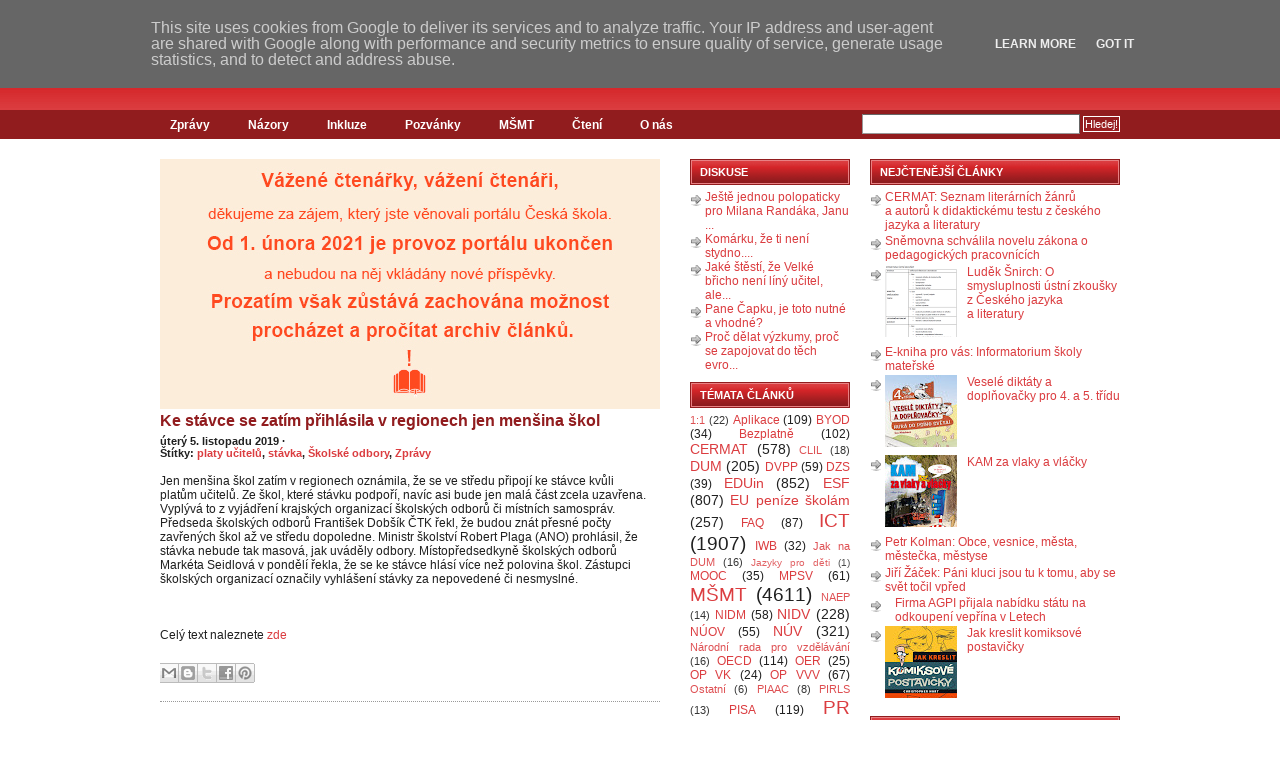

--- FILE ---
content_type: text/javascript; charset=UTF-8
request_url: http://www.ceskaskola.cz/2019/11/ke-stavce-se-zatim-prihlasila-v.html?action=getFeed&widgetId=Feed2&widgetType=Feed&responseType=js&xssi_token=AOuZoY7pybKa9AsR0rfTOzxVK3qdkSJ7Ug%3A1768617515787
body_size: 848
content:
try {
_WidgetManager._HandleControllerResult('Feed2', 'getFeed',{'status': 'ok', 'feed': {'entries': [{'title': 'Old\u0159ich Botl\xedk: Co kdyby se d\u011bti u\u010dily mluvit a\u017e ve \u0161kole? 1. \xfakol pro \num\u011blou inteligenci', 'link': 'http://www.ucitelske-listy.cz/2026/01/oldrich-botlik-co-kdyby-se-deti-ucily.html', 'publishedDate': '2026-01-16T15:17:00.000-08:00', 'author': 'U\u010ditelsk\xe9 listy'}, {'title': 'ScioBot vstupuje na slovensk\xe9 \u0161koly: AI pomocn\xedk pro u\u010ditele je nov\u011b k \ndispozici zdarma a v souladu se slovensk\xfdm kurikulem', 'link': 'http://www.ucitelske-listy.cz/2026/01/sciobot-vstupuje-na-slovenske-skoly-ai.html', 'publishedDate': '2026-01-15T15:16:00.000-08:00', 'author': 'U\u010ditelsk\xe9 listy'}, {'title': 'Andrea Strohmaierov\xe1: Stipendiem m\u011bsta l\xe1kaj\xed budouc\xed u\u010ditele. Studenti \npedagogick\xfdch fakult mohou z\xedskat pen\xedze i byty', 'link': 'http://www.ucitelske-listy.cz/2026/01/andrea-strohmaierova-stipendiem-mesta.html', 'publishedDate': '2026-01-14T15:15:00.000-08:00', 'author': 'U\u010ditelsk\xe9 listy'}, {'title': 'Do n\u011bmeck\xfdch \u0161kol se roz\u0161i\u0159uje AI, d\u011btem pom\u016f\u017ee s l\xe1tkou i \xfakoly \u0161koln\xed \nchatbot', 'link': 'http://www.ucitelske-listy.cz/2025/12/do-nemeckych-skol-se-rozsiruje-ai-detem.html', 'publishedDate': '2026-01-13T15:14:00.000-08:00', 'author': 'U\u010ditelsk\xe9 listy'}, {'title': 'Mark\xe9ta Hronov\xe1: Um\u011bt \u0159e\u0161it probl\xe9my a v\u017edycky si poradit. Report\xe1\u017e ze \n\u0161koly, kter\xe1 se zam\u011b\u0159uje na posilov\xe1n\xed odolnosti \u017e\xe1k\u016f', 'link': 'http://www.ucitelske-listy.cz/2026/01/marketa-hronova-umet-resit-problemy.html', 'publishedDate': '2026-01-12T15:13:00.000-08:00', 'author': 'U\u010ditelsk\xe9 listy'}], 'title': 'U\u010ditelsk\xe9 listy'}});
} catch (e) {
  if (typeof log != 'undefined') {
    log('HandleControllerResult failed: ' + e);
  }
}
